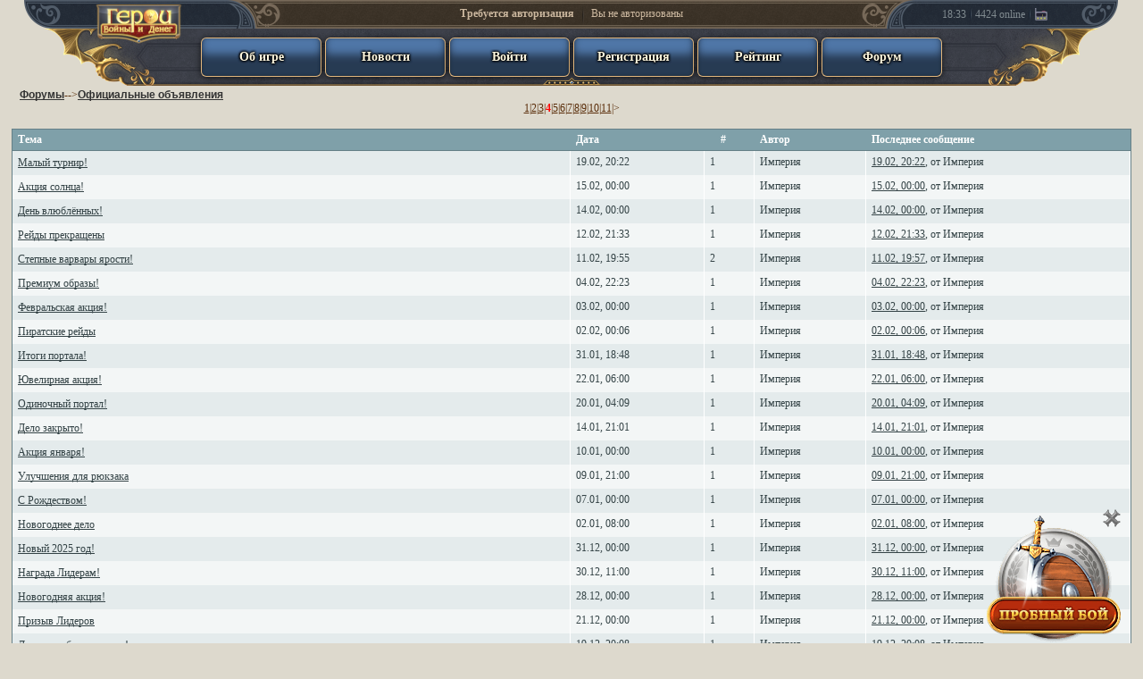

--- FILE ---
content_type: text/html; charset=windows-1251
request_url: https://www.heroeswm.ru/forum_thread.php?id=1&page=3
body_size: 3648
content:
<!DOCTYPE HTML PUBLIC "-//W3C//DTD HTML 4.01 Transitional//EN"><HTML lang="ru">
<head>
<link rel="shortcut icon" href="https://dcdn.heroeswm.ru/hwmicon.ico">
<meta http-equiv="Content-Type" content="text/html; charset=windows-1251"><meta HTTP-EQUIV="Cache-Control" CONTENT="no-store, no-cache, must-revalidate, max-age=0">
<meta HTTP-EQUIV="Cache-Control" CONTENT="post-check=0, pre-check=0">
<meta http-equiv="expires" content="0">
<meta http-equiv="expires" content="Tue, 01 Jan 1980 1:00:00 GMT">
<meta HTTP-EQUIV="Pragma" CONTENT="no-cache"> 
<meta http-equiv="X-UA-Compatible" content="IE=11"/>
<link rel="canonical" href="/forum_thread.php?id=1&page=3" />
<link href="https://dcdn1.heroeswm.ru/css/hwm_top_pc.css?v=78.618827" rel="stylesheet" media="all" />
<link href="https://dcdn1.heroeswm.ru/css/hwm_top_basic.css?v=78.618827" rel="stylesheet" media="all" />

<script>
var global_mobile_app = 0;
var global_notch_width = 0;
</script>
<script type="text/javascript" src="https://dcdn.heroeswm.ru/js/hwm_basic.js?v=16.1073db"></script>
<script type="text/javascript" src="https://dcdn1.heroeswm.ru/js/hwm_hints.js?v=16.1073db"></script>
<link href="https://dcdn.heroeswm.ru/css/try.css?v=1" rel="stylesheet" media="all" />
<title>Официальные объявления - страница 4 из 51 | Форум - HeroesWM.ru Герои войны и денег. Онлайн игра.</title>
<meta name=description content="Официальные объявления. Разлел форума тактической online фентези игры Heroes of War and Money.">
</head>
<body class=txt bgcolor='#ddd9cd'  style='margin: 0;'>
<link rel="stylesheet" href="https://dcdn.heroeswm.ru/css/header.css?v=11e.1998384956" type="text/css">
<script> var top_line_im_server_url = "https://dcdn.heroeswm.ru/";</script>
<script src="https://dcdn.heroeswm.ru/js/topline_scripts2020.js?v=11e.1998384956"></script>

<div id="hwm_header" class="hwm_header_css" style="z-index: 100">
<center>
<div class="sh_container">
	<div class="sh_MenuPanel">
		<img src="https://dcdn.heroeswm.ru/i/new_top/mm_decor1.png" class="mm_decor1">
		<div class="sh_logo_out">
			<a href="//www.heroeswm.ru">
			<div class="sh_logo_hint" id="hwm_topline_with_hint1" hwm_label="HeroesWM.ru - Герои войны и денег - онлайн игра"></div>
			</a>
            <div class="sh_logo"><img src="https://dcdn.heroeswm.ru/i/logos/game_logo0.png"></div>
		</div>
		<div class="mm_l"></div>
		<div class="mm_r"></div>
<div class="mm_item mm_item_blue mm_item_with_text" hwm_label="" onclick="location.href='/ob-igre';"><div class="not_auth_text_on_buttons">Об игре</div></div><div class="mm_item mm_item_blue mm_item_with_text" hwm_label="" onclick="location.href='news.php';"><div class="not_auth_text_on_buttons">Новости</div></div><div class="mm_item mm_item_blue mm_item_with_text" hwm_label="" onclick="location.href='login.php';"><div class="not_auth_text_on_buttons">Войти</div></div><div class="mm_item mm_item_blue mm_item_with_text" hwm_label="" onclick="location.href='reg.php';"><div class="not_auth_text_on_buttons">Регистрация</div></div><div class="mm_item mm_item_blue mm_item_with_text" hwm_label="" onclick="location.href='plstats.php';"><div class="not_auth_text_on_buttons">Рейтинг</div></div><div class="mm_item mm_item_blue mm_item_with_text" hwm_label="" onclick="location.href='forum.php';"><div class="not_auth_text_on_buttons">Форум</div></div>	</div>

	<div class="sh_extra sh_extra_left">
		<div class="mm_extra_l short"></div><div class="mm_extra_r"></div>
	</div>

	<div class="sh_extra sh_extra_right">
		<div class="mm_extra_l ll"></div><div class="mm_extra_r rr short"></div><div>18:33</div><div class="mm_extra_separator"></div><div>4424</div><div>&nbsp;online</div><div class="mm_extra_separator"></div><a href="https://gvdplayer.com/player.html" target=_blank><div class="mm_extra_radio" id="hwm_topline_with_hint0" hwm_label="Геройское радио" onClick="hwm_top_line_open_radio(620, 400);return false;"></div></a>	</div>

	<div class="sh_ResourcesPanel_container">
<div id="AuthPanel" class="sh_ResourcesPanel sh_AuthPanel" ><span onclick="location.href='login.php';" style="cursor:pointer;"><b>Требуется авторизация</b> <div class="mm_rp_separator"></div> Вы не авторизованы</span></div>	</div>
</div>
</center>
<!-- Hint -->
<div id="hintBlock" class="hint_container" style="display: none; left: 706.109px; top: 23px; z-index: 1001;"></div>
<!-- End -->

</div>
<script type='text/javascript'>
top_line_add_events_listeners();
</script>

<center>
<div style="padding-top:3px;"></div><table cellpadding=0 border=0 cellspacing=0 width=98%><tr><td>&nbsp;&nbsp;&nbsp;<a href='forum.php'><font class=forumt>Форумы</font></a>--><a href='forum_thread.php?id=1'><h1 style='font-size:inherit; line-height: 0px;font-weight:inherit;display:inline-block;'><font class=forumt>Официальные объявления</font></h1></a><BR><center><a href='forum_thread.php?id=1&page=0'>1</a>|<a href='forum_thread.php?id=1&page=1'>2</a>|<a href='forum_thread.php?id=1&page=2'>3</a>|<b><font color=red>4</font></b>|<a href='forum_thread.php?id=1&page=4'>5</a>|<a href='forum_thread.php?id=1&page=5'>6</a>|<a href='forum_thread.php?id=1&page=6'>7</a>|<a href='forum_thread.php?id=1&page=7'>8</a>|<a href='forum_thread.php?id=1&page=8'>9</a>|<a href='forum_thread.php?id=1&page=9'>10</a>|<a href='forum_thread.php?id=1&page=10'>11</a>|<a class=pi href='forum_thread.php?id=1&page=11'>&gt;</a></center><BR>
<table class="table3 forum c_darker td_bordered" width='100%' align=center>
<tr>
<th width='50%' style="min-width:300px;">Тема</th>
<th>Дата</th>
<th width=30 align=center><div align=center>#</div></th>
<th>Автор</th>
<th>Последнее сообщение</th>
</tr>			

<tr class='hwm_forum_topic1'><td style='padding-top:6px;padding-bottom:6px;'  onclick='hwm_handle_click(event, "forum_messages.php?tid=3033726");'  ><a href='forum_messages.php?tid=3033726'>Малый турнир!</a></td><td  onclick='hwm_handle_click(event, "forum_messages.php?tid=3033726");' >19.02, 20:22</td><td  onclick='hwm_handle_click(event, "forum_messages.php?tid=3033726");' >1</td><td><a style='text-decoration: none;' href='pl_info.php?id=9'>Империя</a></td><td   onclick='hwm_handle_click(event, "forum_messages.php?tid=3033726&page=last");'><a href='forum_messages.php?tid=3033726&page=last'>19.02, 20:22</a>, от <a style='text-decoration: none;' href='pl_info.php?id=9'>Империя</a></td></tr><tr class='hwm_forum_topic2'><td style='padding-top:6px;padding-bottom:6px;'  onclick='hwm_handle_click(event, "forum_messages.php?tid=3033005");'  ><a href='forum_messages.php?tid=3033005'>Акция солнца!</a></td><td  onclick='hwm_handle_click(event, "forum_messages.php?tid=3033005");' >15.02, 00:00</td><td  onclick='hwm_handle_click(event, "forum_messages.php?tid=3033005");' >1</td><td><a style='text-decoration: none;' href='pl_info.php?id=9'>Империя</a></td><td   onclick='hwm_handle_click(event, "forum_messages.php?tid=3033005&page=last");'><a href='forum_messages.php?tid=3033005&page=last'>15.02, 00:00</a>, от <a style='text-decoration: none;' href='pl_info.php?id=9'>Империя</a></td></tr><tr class='hwm_forum_topic1'><td style='padding-top:6px;padding-bottom:6px;'  onclick='hwm_handle_click(event, "forum_messages.php?tid=3032830");'  ><a href='forum_messages.php?tid=3032830'>День влюблённых!</a></td><td  onclick='hwm_handle_click(event, "forum_messages.php?tid=3032830");' >14.02, 00:00</td><td  onclick='hwm_handle_click(event, "forum_messages.php?tid=3032830");' >1</td><td><a style='text-decoration: none;' href='pl_info.php?id=9'>Империя</a></td><td   onclick='hwm_handle_click(event, "forum_messages.php?tid=3032830&page=last");'><a href='forum_messages.php?tid=3032830&page=last'>14.02, 00:00</a>, от <a style='text-decoration: none;' href='pl_info.php?id=9'>Империя</a></td></tr><tr class='hwm_forum_topic2'><td style='padding-top:6px;padding-bottom:6px;'  onclick='hwm_handle_click(event, "forum_messages.php?tid=3032672");'  ><a href='forum_messages.php?tid=3032672'>Рейды прекращены</a></td><td  onclick='hwm_handle_click(event, "forum_messages.php?tid=3032672");' >12.02, 21:33</td><td  onclick='hwm_handle_click(event, "forum_messages.php?tid=3032672");' >1</td><td><a style='text-decoration: none;' href='pl_info.php?id=9'>Империя</a></td><td   onclick='hwm_handle_click(event, "forum_messages.php?tid=3032672&page=last");'><a href='forum_messages.php?tid=3032672&page=last'>12.02, 21:33</a>, от <a style='text-decoration: none;' href='pl_info.php?id=9'>Империя</a></td></tr><tr class='hwm_forum_topic1'><td style='padding-top:6px;padding-bottom:6px;'  onclick='hwm_handle_click(event, "forum_messages.php?tid=3032468");'  ><a href='forum_messages.php?tid=3032468'>Степные варвары ярости!</a></td><td  onclick='hwm_handle_click(event, "forum_messages.php?tid=3032468");' >11.02, 19:55</td><td  onclick='hwm_handle_click(event, "forum_messages.php?tid=3032468");' >2</td><td><a style='text-decoration: none;' href='pl_info.php?id=9'>Империя</a></td><td   onclick='hwm_handle_click(event, "forum_messages.php?tid=3032468&page=last");'><a href='forum_messages.php?tid=3032468&page=last'>11.02, 19:57</a>, от <a style='text-decoration: none;' href='pl_info.php?id=9'>Империя</a></td></tr><tr class='hwm_forum_topic2'><td style='padding-top:6px;padding-bottom:6px;'  onclick='hwm_handle_click(event, "forum_messages.php?tid=3031600");'  ><a href='forum_messages.php?tid=3031600'>Премиум образы!</a></td><td  onclick='hwm_handle_click(event, "forum_messages.php?tid=3031600");' >04.02, 22:23</td><td  onclick='hwm_handle_click(event, "forum_messages.php?tid=3031600");' >1</td><td><a style='text-decoration: none;' href='pl_info.php?id=9'>Империя</a></td><td   onclick='hwm_handle_click(event, "forum_messages.php?tid=3031600&page=last");'><a href='forum_messages.php?tid=3031600&page=last'>04.02, 22:23</a>, от <a style='text-decoration: none;' href='pl_info.php?id=9'>Империя</a></td></tr><tr class='hwm_forum_topic1'><td style='padding-top:6px;padding-bottom:6px;'  onclick='hwm_handle_click(event, "forum_messages.php?tid=3031295");'  ><a href='forum_messages.php?tid=3031295'>Февральская акция!</a></td><td  onclick='hwm_handle_click(event, "forum_messages.php?tid=3031295");' >03.02, 00:00</td><td  onclick='hwm_handle_click(event, "forum_messages.php?tid=3031295");' >1</td><td><a style='text-decoration: none;' href='pl_info.php?id=9'>Империя</a></td><td   onclick='hwm_handle_click(event, "forum_messages.php?tid=3031295&page=last");'><a href='forum_messages.php?tid=3031295&page=last'>03.02, 00:00</a>, от <a style='text-decoration: none;' href='pl_info.php?id=9'>Империя</a></td></tr><tr class='hwm_forum_topic2'><td style='padding-top:6px;padding-bottom:6px;'  onclick='hwm_handle_click(event, "forum_messages.php?tid=3031180");'  ><a href='forum_messages.php?tid=3031180'>Пиратские рейды</a></td><td  onclick='hwm_handle_click(event, "forum_messages.php?tid=3031180");' >02.02, 00:06</td><td  onclick='hwm_handle_click(event, "forum_messages.php?tid=3031180");' >1</td><td><a style='text-decoration: none;' href='pl_info.php?id=9'>Империя</a></td><td   onclick='hwm_handle_click(event, "forum_messages.php?tid=3031180&page=last");'><a href='forum_messages.php?tid=3031180&page=last'>02.02, 00:06</a>, от <a style='text-decoration: none;' href='pl_info.php?id=9'>Империя</a></td></tr><tr class='hwm_forum_topic1'><td style='padding-top:6px;padding-bottom:6px;'  onclick='hwm_handle_click(event, "forum_messages.php?tid=3030978");'  ><a href='forum_messages.php?tid=3030978'>Итоги портала!</a></td><td  onclick='hwm_handle_click(event, "forum_messages.php?tid=3030978");' >31.01, 18:48</td><td  onclick='hwm_handle_click(event, "forum_messages.php?tid=3030978");' >1</td><td><a style='text-decoration: none;' href='pl_info.php?id=9'>Империя</a></td><td   onclick='hwm_handle_click(event, "forum_messages.php?tid=3030978&page=last");'><a href='forum_messages.php?tid=3030978&page=last'>31.01, 18:48</a>, от <a style='text-decoration: none;' href='pl_info.php?id=9'>Империя</a></td></tr><tr class='hwm_forum_topic2'><td style='padding-top:6px;padding-bottom:6px;'  onclick='hwm_handle_click(event, "forum_messages.php?tid=3029519");'  ><a href='forum_messages.php?tid=3029519'>Ювелирная акция!</a></td><td  onclick='hwm_handle_click(event, "forum_messages.php?tid=3029519");' >22.01, 06:00</td><td  onclick='hwm_handle_click(event, "forum_messages.php?tid=3029519");' >1</td><td><a style='text-decoration: none;' href='pl_info.php?id=9'>Империя</a></td><td   onclick='hwm_handle_click(event, "forum_messages.php?tid=3029519&page=last");'><a href='forum_messages.php?tid=3029519&page=last'>22.01, 06:00</a>, от <a style='text-decoration: none;' href='pl_info.php?id=9'>Империя</a></td></tr><tr class='hwm_forum_topic1'><td style='padding-top:6px;padding-bottom:6px;'  onclick='hwm_handle_click(event, "forum_messages.php?tid=3029069");'  ><a href='forum_messages.php?tid=3029069'>Одиночный портал!</a></td><td  onclick='hwm_handle_click(event, "forum_messages.php?tid=3029069");' >20.01, 04:09</td><td  onclick='hwm_handle_click(event, "forum_messages.php?tid=3029069");' >1</td><td><a style='text-decoration: none;' href='pl_info.php?id=9'>Империя</a></td><td   onclick='hwm_handle_click(event, "forum_messages.php?tid=3029069&page=last");'><a href='forum_messages.php?tid=3029069&page=last'>20.01, 04:09</a>, от <a style='text-decoration: none;' href='pl_info.php?id=9'>Империя</a></td></tr><tr class='hwm_forum_topic2'><td style='padding-top:6px;padding-bottom:6px;'  onclick='hwm_handle_click(event, "forum_messages.php?tid=3028268");'  ><a href='forum_messages.php?tid=3028268'>Дело закрыто!</a></td><td  onclick='hwm_handle_click(event, "forum_messages.php?tid=3028268");' >14.01, 21:01</td><td  onclick='hwm_handle_click(event, "forum_messages.php?tid=3028268");' >1</td><td><a style='text-decoration: none;' href='pl_info.php?id=9'>Империя</a></td><td   onclick='hwm_handle_click(event, "forum_messages.php?tid=3028268&page=last");'><a href='forum_messages.php?tid=3028268&page=last'>14.01, 21:01</a>, от <a style='text-decoration: none;' href='pl_info.php?id=9'>Империя</a></td></tr><tr class='hwm_forum_topic1'><td style='padding-top:6px;padding-bottom:6px;'  onclick='hwm_handle_click(event, "forum_messages.php?tid=3027501");'  ><a href='forum_messages.php?tid=3027501'>Акция января!</a></td><td  onclick='hwm_handle_click(event, "forum_messages.php?tid=3027501");' >10.01, 00:00</td><td  onclick='hwm_handle_click(event, "forum_messages.php?tid=3027501");' >1</td><td><a style='text-decoration: none;' href='pl_info.php?id=9'>Империя</a></td><td   onclick='hwm_handle_click(event, "forum_messages.php?tid=3027501&page=last");'><a href='forum_messages.php?tid=3027501&page=last'>10.01, 00:00</a>, от <a style='text-decoration: none;' href='pl_info.php?id=9'>Империя</a></td></tr><tr class='hwm_forum_topic2'><td style='padding-top:6px;padding-bottom:6px;'  onclick='hwm_handle_click(event, "forum_messages.php?tid=3027457");'  ><a href='forum_messages.php?tid=3027457'>Улучшения для рюкзака</a></td><td  onclick='hwm_handle_click(event, "forum_messages.php?tid=3027457");' >09.01, 21:00</td><td  onclick='hwm_handle_click(event, "forum_messages.php?tid=3027457");' >1</td><td><a style='text-decoration: none;' href='pl_info.php?id=9'>Империя</a></td><td   onclick='hwm_handle_click(event, "forum_messages.php?tid=3027457&page=last");'><a href='forum_messages.php?tid=3027457&page=last'>09.01, 21:00</a>, от <a style='text-decoration: none;' href='pl_info.php?id=9'>Империя</a></td></tr><tr class='hwm_forum_topic1'><td style='padding-top:6px;padding-bottom:6px;'  onclick='hwm_handle_click(event, "forum_messages.php?tid=3026976");'  ><a href='forum_messages.php?tid=3026976'>С Рождеством!</a></td><td  onclick='hwm_handle_click(event, "forum_messages.php?tid=3026976");' >07.01, 00:00</td><td  onclick='hwm_handle_click(event, "forum_messages.php?tid=3026976");' >1</td><td><a style='text-decoration: none;' href='pl_info.php?id=9'>Империя</a></td><td   onclick='hwm_handle_click(event, "forum_messages.php?tid=3026976&page=last");'><a href='forum_messages.php?tid=3026976&page=last'>07.01, 00:00</a>, от <a style='text-decoration: none;' href='pl_info.php?id=9'>Империя</a></td></tr><tr class='hwm_forum_topic2'><td style='padding-top:6px;padding-bottom:6px;'  onclick='hwm_handle_click(event, "forum_messages.php?tid=3026327");'  ><a href='forum_messages.php?tid=3026327'>Новогоднее дело</a></td><td  onclick='hwm_handle_click(event, "forum_messages.php?tid=3026327");' >02.01, 08:00</td><td  onclick='hwm_handle_click(event, "forum_messages.php?tid=3026327");' >1</td><td><a style='text-decoration: none;' href='pl_info.php?id=9'>Империя</a></td><td   onclick='hwm_handle_click(event, "forum_messages.php?tid=3026327&page=last");'><a href='forum_messages.php?tid=3026327&page=last'>02.01, 08:00</a>, от <a style='text-decoration: none;' href='pl_info.php?id=9'>Империя</a></td></tr><tr class='hwm_forum_topic1'><td style='padding-top:6px;padding-bottom:6px;'  onclick='hwm_handle_click(event, "forum_messages.php?tid=3025892");'  ><a href='forum_messages.php?tid=3025892'>Новый 2025 год!</a></td><td  onclick='hwm_handle_click(event, "forum_messages.php?tid=3025892");' >31.12, 00:00</td><td  onclick='hwm_handle_click(event, "forum_messages.php?tid=3025892");' >1</td><td><a style='text-decoration: none;' href='pl_info.php?id=9'>Империя</a></td><td   onclick='hwm_handle_click(event, "forum_messages.php?tid=3025892&page=last");'><a href='forum_messages.php?tid=3025892&page=last'>31.12, 00:00</a>, от <a style='text-decoration: none;' href='pl_info.php?id=9'>Империя</a></td></tr><tr class='hwm_forum_topic2'><td style='padding-top:6px;padding-bottom:6px;'  onclick='hwm_handle_click(event, "forum_messages.php?tid=3025837");'  ><a href='forum_messages.php?tid=3025837'>Награда Лидерам!</a></td><td  onclick='hwm_handle_click(event, "forum_messages.php?tid=3025837");' >30.12, 11:00</td><td  onclick='hwm_handle_click(event, "forum_messages.php?tid=3025837");' >1</td><td><a style='text-decoration: none;' href='pl_info.php?id=9'>Империя</a></td><td   onclick='hwm_handle_click(event, "forum_messages.php?tid=3025837&page=last");'><a href='forum_messages.php?tid=3025837&page=last'>30.12, 11:00</a>, от <a style='text-decoration: none;' href='pl_info.php?id=9'>Империя</a></td></tr><tr class='hwm_forum_topic1'><td style='padding-top:6px;padding-bottom:6px;'  onclick='hwm_handle_click(event, "forum_messages.php?tid=3025460");'  ><a href='forum_messages.php?tid=3025460'>Новогодняя акция!</a></td><td  onclick='hwm_handle_click(event, "forum_messages.php?tid=3025460");' >28.12, 00:00</td><td  onclick='hwm_handle_click(event, "forum_messages.php?tid=3025460");' >1</td><td><a style='text-decoration: none;' href='pl_info.php?id=9'>Империя</a></td><td   onclick='hwm_handle_click(event, "forum_messages.php?tid=3025460&page=last");'><a href='forum_messages.php?tid=3025460&page=last'>28.12, 00:00</a>, от <a style='text-decoration: none;' href='pl_info.php?id=9'>Империя</a></td></tr><tr class='hwm_forum_topic2'><td style='padding-top:6px;padding-bottom:6px;'  onclick='hwm_handle_click(event, "forum_messages.php?tid=3024517");'  ><a href='forum_messages.php?tid=3024517'>Призыв Лидеров</a></td><td  onclick='hwm_handle_click(event, "forum_messages.php?tid=3024517");' >21.12, 00:00</td><td  onclick='hwm_handle_click(event, "forum_messages.php?tid=3024517");' >1</td><td><a style='text-decoration: none;' href='pl_info.php?id=9'>Империя</a></td><td   onclick='hwm_handle_click(event, "forum_messages.php?tid=3024517&page=last");'><a href='forum_messages.php?tid=3024517&page=last'>21.12, 00:00</a>, от <a style='text-decoration: none;' href='pl_info.php?id=9'>Империя</a></td></tr><tr class='hwm_forum_topic1'><td style='padding-top:6px;padding-bottom:6px;'  onclick='hwm_handle_click(event, "forum_messages.php?tid=3024345");'  ><a href='forum_messages.php?tid=3024345'>Деревни в безопасности!</a></td><td  onclick='hwm_handle_click(event, "forum_messages.php?tid=3024345");' >19.12, 20:08</td><td  onclick='hwm_handle_click(event, "forum_messages.php?tid=3024345");' >1</td><td><a style='text-decoration: none;' href='pl_info.php?id=9'>Империя</a></td><td   onclick='hwm_handle_click(event, "forum_messages.php?tid=3024345&page=last");'><a href='forum_messages.php?tid=3024345&page=last'>19.12, 20:08</a>, от <a style='text-decoration: none;' href='pl_info.php?id=9'>Империя</a></td></tr><tr class='hwm_forum_topic2'><td style='padding-top:6px;padding-bottom:6px;'  onclick='hwm_handle_click(event, "forum_messages.php?tid=3024122");'  ><a href='forum_messages.php?tid=3024122'>Зеркальная Акция!</a></td><td  onclick='hwm_handle_click(event, "forum_messages.php?tid=3024122");' >18.12, 07:28</td><td  onclick='hwm_handle_click(event, "forum_messages.php?tid=3024122");' >1</td><td><a style='text-decoration: none;' href='pl_info.php?id=9'>Империя</a></td><td   onclick='hwm_handle_click(event, "forum_messages.php?tid=3024122&page=last");'><a href='forum_messages.php?tid=3024122&page=last'>18.12, 07:28</a>, от <a style='text-decoration: none;' href='pl_info.php?id=9'>Империя</a></td></tr><tr class='hwm_forum_topic1'><td style='padding-top:6px;padding-bottom:6px;'  onclick='hwm_handle_click(event, "forum_messages.php?tid=3023142");'  ><a href='forum_messages.php?tid=3023142'>Защита деревень!</a></td><td  onclick='hwm_handle_click(event, "forum_messages.php?tid=3023142");' >10.12, 00:00</td><td  onclick='hwm_handle_click(event, "forum_messages.php?tid=3023142");' >1</td><td><a style='text-decoration: none;' href='pl_info.php?id=9'>Империя</a></td><td   onclick='hwm_handle_click(event, "forum_messages.php?tid=3023142&page=last");'><a href='forum_messages.php?tid=3023142&page=last'>10.12, 00:00</a>, от <a style='text-decoration: none;' href='pl_info.php?id=9'>Империя</a></td></tr><tr class='hwm_forum_topic2'><td style='padding-top:6px;padding-bottom:6px;'  onclick='hwm_handle_click(event, "forum_messages.php?tid=3022613");'  ><a href='forum_messages.php?tid=3022613'>Отлов завершён!</a></td><td  onclick='hwm_handle_click(event, "forum_messages.php?tid=3022613");' >05.12, 22:22</td><td  onclick='hwm_handle_click(event, "forum_messages.php?tid=3022613");' >1</td><td><a style='text-decoration: none;' href='pl_info.php?id=9'>Империя</a></td><td   onclick='hwm_handle_click(event, "forum_messages.php?tid=3022613&page=last");'><a href='forum_messages.php?tid=3022613&page=last'>05.12, 22:22</a>, от <a style='text-decoration: none;' href='pl_info.php?id=9'>Империя</a></td></tr><tr class='hwm_forum_topic1'><td style='padding-top:6px;padding-bottom:6px;'  onclick='hwm_handle_click(event, "forum_messages.php?tid=3022477");'  ><a href='forum_messages.php?tid=3022477'>Акция декабря!</a></td><td  onclick='hwm_handle_click(event, "forum_messages.php?tid=3022477");' >05.12, 00:00</td><td  onclick='hwm_handle_click(event, "forum_messages.php?tid=3022477");' >1</td><td><a style='text-decoration: none;' href='pl_info.php?id=9'>Империя</a></td><td   onclick='hwm_handle_click(event, "forum_messages.php?tid=3022477&page=last");'><a href='forum_messages.php?tid=3022477&page=last'>05.12, 00:00</a>, от <a style='text-decoration: none;' href='pl_info.php?id=9'>Империя</a></td></tr><tr class='hwm_forum_topic2'><td style='padding-top:6px;padding-bottom:6px;'  onclick='hwm_handle_click(event, "forum_messages.php?tid=3021257");'  ><a href='forum_messages.php?tid=3021257'>Отлов контрабандистов</a></td><td  onclick='hwm_handle_click(event, "forum_messages.php?tid=3021257");' >25.11, 18:37</td><td  onclick='hwm_handle_click(event, "forum_messages.php?tid=3021257");' >1</td><td><a style='text-decoration: none;' href='pl_info.php?id=9'>Империя</a></td><td   onclick='hwm_handle_click(event, "forum_messages.php?tid=3021257&page=last");'><a href='forum_messages.php?tid=3021257&page=last'>25.11, 18:37</a>, от <a style='text-decoration: none;' href='pl_info.php?id=9'>Империя</a></td></tr><tr class='hwm_forum_topic1'><td style='padding-top:6px;padding-bottom:6px;'  onclick='hwm_handle_click(event, "forum_messages.php?tid=3020745");'  ><a href='forum_messages.php?tid=3020745'>Сезонная акция!</a></td><td  onclick='hwm_handle_click(event, "forum_messages.php?tid=3020745");' >22.11, 00:00</td><td  onclick='hwm_handle_click(event, "forum_messages.php?tid=3020745");' >1</td><td><a style='text-decoration: none;' href='pl_info.php?id=9'>Империя</a></td><td   onclick='hwm_handle_click(event, "forum_messages.php?tid=3020745&page=last");'><a href='forum_messages.php?tid=3020745&page=last'>22.11, 00:00</a>, от <a style='text-decoration: none;' href='pl_info.php?id=9'>Империя</a></td></tr><tr class='hwm_forum_topic2'><td style='padding-top:6px;padding-bottom:6px;'  onclick='hwm_handle_click(event, "forum_messages.php?tid=3020621");'  ><a href='forum_messages.php?tid=3020621'>Боевые награды!</a></td><td  onclick='hwm_handle_click(event, "forum_messages.php?tid=3020621");' >20.11, 22:31</td><td  onclick='hwm_handle_click(event, "forum_messages.php?tid=3020621");' >1</td><td><a style='text-decoration: none;' href='pl_info.php?id=9'>Империя</a></td><td   onclick='hwm_handle_click(event, "forum_messages.php?tid=3020621&page=last");'><a href='forum_messages.php?tid=3020621&page=last'>20.11, 22:31</a>, от <a style='text-decoration: none;' href='pl_info.php?id=9'>Империя</a></td></tr><tr class='hwm_forum_topic1'><td style='padding-top:6px;padding-bottom:6px;'  onclick='hwm_handle_click(event, "forum_messages.php?tid=3019455");'  ><a href='forum_messages.php?tid=3019455'>Акция ноября!</a></td><td  onclick='hwm_handle_click(event, "forum_messages.php?tid=3019455");' >12.11, 00:00</td><td  onclick='hwm_handle_click(event, "forum_messages.php?tid=3019455");' >1</td><td><a style='text-decoration: none;' href='pl_info.php?id=9'>Империя</a></td><td   onclick='hwm_handle_click(event, "forum_messages.php?tid=3019455&page=last");'><a href='forum_messages.php?tid=3019455&page=last'>12.11, 00:00</a>, от <a style='text-decoration: none;' href='pl_info.php?id=9'>Империя</a></td></tr><tr class='hwm_forum_topic2'><td style='padding-top:6px;padding-bottom:6px;'  onclick='hwm_handle_click(event, "forum_messages.php?tid=3019352");'  ><a href='forum_messages.php?tid=3019352'>Путь Хана</a></td><td  onclick='hwm_handle_click(event, "forum_messages.php?tid=3019352");' >11.11, 05:07</td><td  onclick='hwm_handle_click(event, "forum_messages.php?tid=3019352");' >1</td><td><a style='text-decoration: none;' href='pl_info.php?id=9'>Империя</a></td><td   onclick='hwm_handle_click(event, "forum_messages.php?tid=3019352&page=last");'><a href='forum_messages.php?tid=3019352&page=last'>11.11, 05:07</a>, от <a style='text-decoration: none;' href='pl_info.php?id=9'>Империя</a></td></tr></table><BR></td></tr></table>2007-2026, <a href="https://www.heroeswm.ru">онлайн игры</a> HeroesWM</center><div class="TryBattleContainer" id="TryBattleContainer"><a href="index.php?rid=7264491"><div class="btn_TryBattle"><div class="wheel_free_pointsFlare"></div></div></a><div class="btn_TryBattleClose" id="btn_TryBattleClose"></div>
   <script type="text/javascript">
   document.getElementById("btn_TryBattleClose").addEventListener("mouseup", btn_TryBattleClose);
   function btn_TryBattleClose()
   {
      document.getElementById("TryBattleContainer").style.display = "none";
      document.cookie = "try_closed=1; expires=Fri, 1 Aug 2031 20:00:00 UTC; path=/";
   }
   </script></div>
<script>
if (typeof hwm_hints_init === "function") hwm_hints_init();
</script></BODY></HTML>